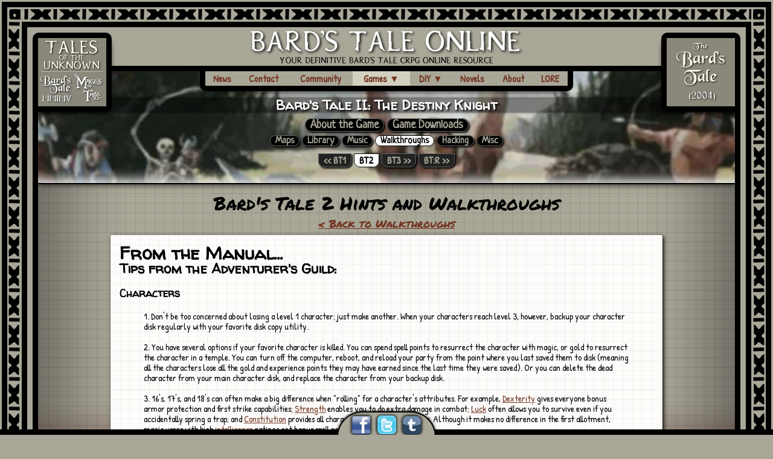

--- FILE ---
content_type: text/html;charset=UTF-8
request_url: https://bardstaleonline.com/bt2/walkthrough/tips-from-the-adventurers-guild/%25c0%25ae%25c0%25ae/-1%20or%202+195-195-1=0+0+0+1%20--%20
body_size: 7330
content:
<!DOCTYPE HTML>
<html lang="en">
<head>
<title>Tips from the Adventurers Guild -- Walkthroughs, Bard's Tale II: The Destiny Knight -- Bard's Tale Online</title>
<meta name="title" content="Tips from the Adventurers Guild -- Walkthroughs, Bard's Tale II: The Destiny Knight -- Bard's Tale Online" /><meta property="og:title" content="Tips from the Adventurers Guild -- Walkthroughs, Bard's Tale II: The Destiny Knight -- Bard's Tale Online"/><meta name="twitter:title" content="Tips from the Adventurers Guild -- Walkthroughs, Bard's Tale II: The Destiny Knight -- Bard's Tale Online"/>
<link rel="canonical" href="https://bardstaleonline.com/bt2/walkthrough/tips-from-the-adventurers-guild/%25c0%25ae%25c0%25ae/-1%20or%202+195-195-1=0+0+0+1%20--%20"><!-- walkthrough --><meta property="og:image" content="https://bardstaleonline.com/images/FB_Article.jpg"/><meta name="twitter:image" content="https://bardstaleonline.com/images/FB_Article.jpg"/><meta name="twitter:card" content="summary_large_image" /><meta name="twitter:site" content="@bardstaleonline" /><meta name="twitter:title" content="Tips from the Adventurers Guild -- Walkthroughs, Bard's Tale II: The Destiny Knight -- Bard's Tale Online"/><meta name="description" content="Bard's Tale Online - a fan-made site for information, resources and downloads of the 80's and classic cult hit RPG trilogy, The Bard's Tale" /><meta property="og:description" content="Bard's Tale Online - a fan-made site for information, resources and downloads of the 80's and classic cult hit RPG trilogy, The Bard's Tale"/><meta name="twitter:description" content="Bard's Tale Online - a fan-made site for information, resources and downloads of the 80's and classic cult hit RPG trilogy, The Bard's Tale"/><meta name="google-site-verification" content="s9SnTH6H5SQde8Fu1vj0fCg6cy5Hdm2-MIgQPVBsqDw" />
<meta http-equiv="Content-Type" content="text/html; charset=utf-8" />
<meta name="viewport" content="user-scalable=yes, width=device-width, height=device-height, minimum-scale=0.5" />
<meta name="format-detection" content="telephone=no">
<meta name="keywords" content="Bard's Tale, Thief of Fate, Destiny Knight, Construction Set, Tales of the Unknown, Interplay, Michael Cranford, Brian Fargo" />
<meta property="og:url" content="https://bardstaleonline.com//bt2/walkthrough/tips-from-the-adventurers-guild/%25c0%25ae%25c0%25ae/-1%20or%202+195-195-1=0+0+0+1%20--%20"/>
<link rel="alternate" type="application/rss+xml" href="https://tumblr.bardstaleonline.com/rss">
<link rel="shortcut icon" href="https://bardstaleonline.com/favicon.ico">
<!--link rel="image_src" href="https://bardstaleonline.com/btofb_thumb.jpg" /-->
<link href="//fonts.googleapis.com/css?family=Permanent+Marker" rel="stylesheet" type="text/css" />
<link href="//fonts.googleapis.com/css?family=Patrick+Hand" rel="stylesheet" type="text/css" />
<link href="//fonts.googleapis.com/css?family=Walter+Turncoat" rel="stylesheet" type="text/css" />
<link href="//fonts.googleapis.com/css?family=Architects+Daughter" rel="stylesheet" type="text/css" />
<link href="//fonts.googleapis.com/css?family=Neucha" rel="stylesheet" type="text/css" />
<script src="//ajax.googleapis.com/ajax/libs/jquery/2.1.3/jquery.min.js"></script>
<style>
div.anchor { position:absolute;overflow:visible; }
div.anchor a { position:absolute;display:block;top:-170px;width:1px;height:1px; }
</style>
<link rel="stylesheet" href="/style/global.css" /><script src="/script/global.js"></script><style>
#flyheadleft .flycontent { width:395px;height:95px;float:right;text-align:right;background:#A9A798 url(/images/FlyoutTL-r.png) right top no-repeat;border:solid 9px black;overflow:hidden; }
#aBT1:hover div, #aBT2:hover div, #aBT3:hover div, #aBTR:hover div, #aBT4:hover div, #aMT:hover div { padding-top:35px;border-bottom:solid 2px white;height:54px; }
#aBT1 div, #aBT2 div, #aBT3 div, #aBTR div, #aBT4 div, #aMT div { position:absolute;top:4px;line-height:85px;height:85px;text-align:center;font-weight:bold;font-size:20px;padding-top:115px; }
#aBT1 div { width:63px;left:14px; }
#aBT2 div { width:63px;left:77px; }
#aBT3 div { width:66px;left:140px; }
#aBTR div { width:63px;left:206px; }
#aBT4 div { width:63px;left:269px; }
#aMT div { width:63px;left:332px; }
</style>
<style>
div.secsig { float:right;font-style:italic; }
</style>
<script>

</script>
</head>
<body class="framebad framebadv">
<div class="frameel" id="contentshader"></div><div class="frameel" id="contentshadel"></div>
<div class="frameel" id="frametop3"><div id="top3x">
	<div class="bgc" id="top3a">
	<table align="center" width="100%" border="0" cellpadding="0" cellspacing="0"><tr valign="center">
		<td><a href="/" class="normal menulink">News</a></td>
		<td><a href="/contact" class="normal menulink">Contact</a></td>
		<td><a href="/community" class="normal menulink">Community</a></td>		<td><a href="#" class="subddlink ddgames menulink">Games <span>&#x25BC;</span><span class="ddtog">&#x25B2;</span></a>
			<div class="subdd frameel">
				<center>The Games and Game Guides:</center>
				<a href="/bt1" class="normal">Tales of the Unknown: The Bard's Tale</a>
				<a href="/bt2" class="normal">Bard's Tale 2: The Destiny Knight</a>
				<a href="/bt3" class="normal">Bard's Tale 3: The Thief of Fate</a>
				<a href="/bards-tale-remastered" class="normal">Bard's Tale: Remastered</a>
				<a href="https://www.inxile-entertainment.com/bardstale4" class="normal" target="_blank">Bard's Tale 4: Barrows Deep</a>				<a href="http://magestale.inxile-entertainment.com/" class="normal" target="_blank">The Mage's Tale (2017)</a>
				<a href="https://www.mobygames.com/game/bards-tale" class="normal" target="_blank">The Bard's Tale (2004)</a>
<div class="dashhr"></div>
				<a href="/emulators" class="normal">Platform OS Emulators</a>
<div class="dashhr"></div>
				<a href="/where-to-get-bt" class="normal">Where to purchase Bard's Tale games</a>
			</div></td>
		<td><a href="#" class="subddlink dddiy menulink">DIY <span>&#x25BC;</span><span class="ddtog">&#x25B2;</span></a>
			<div class="subdd frameel">
				<a href="/btcs" class="normal">BT Construction Set</a>
				<a href="/btcs/homebrew" class="normal">BT Construction Set Games</a>
				<a href="/homebrew" class="normal">Inspired Game Projects</a>
				<a href="/bt1/hacking" class="normal">Hacking Bard's Tale 1</a>
				<a href="/bt2/hacking" class="normal">Hacking Destiny Knight</a>
				<a href="/bt3/hacking" class="normal">Hacking Thief of Fate</a>
			</div></td>
		<td><a href="/novels" class="normal menulink">Novels</a></td>
		<td><a href="/about" class="normal menulink">About</a></td>
		<td><a href="/lore" class="normal menulink">LORE</a></td>			</tr></table>
	</div>
</div></div>
<div class="frameel" id="framert2"><div id="rt2a" class="bgc"></div><div id="rt2b"></div></div>
<div class="frameel" id="framelf2"><div id="lf2a" class="bgc"></div><div id="lf2b"></div></div>
<div class="frameel" id="frametop1">
	<div id="top1a"></div><div id="top1b"></div><div id="top1c"></div><div id="top1d"></div><div id="top1e"></div>
	<div class="bgc" id="top1dech"><div class="framedech1"></div><div class="framedech2"></div></div>
</div>
<div class="frameel" id="frametop2">
	<div id="top2a"></div>
	<a href="/" id="butHeadTitle" class="normal"><div class="main"></div><div class="sub"></div></a>
	<div id="top2b"></div>
</div>
<div class="frameel" id="framert1"><div id="rt1a"></div><div id="rt1b"></div></div>
<div class="frameel" id="framelf1"><div id="lf1a"></div><div id="lf1b"></div></div>
<div class="frameel" id="flyheadleft"><div class="flycontent bgc">
	<a href="/bt1" class="normal" id="aBT1" title="Tales of the Unknown: The Bard's Tale"><div></div></a>
	<a href="/bt2" class="normal" id="aBT2" title="Bard's Tale 2: The Destiny Knight"><div></div></a>
	<a href="/bt3" class="normal" id="aBT3" title="Bard's Tale 3: The Thief of Fate"><div></div></a>
	<a href="/bards-tale-remastered" class="normal" id="aBTR" title="The Bard's Tale Trilogy: Remastered"><div></div></a>
	<a href="https://www.inxile-entertainment.com/bardstale4" class="normal" id="aBT4" target="_blank" title="Bard's Tale 4: Barrows Deep"><div></div></a>	<a href="http://magestale.inxile-entertainment.com/" class="normal" id="aMT" target="_blank" title="The Mage's Tale"><div></div></a>
	</div></div>
<div class="frameel" id="flyheadright"><div class="flycontent bgc">
	<a href="https://www.mobygames.com/game/bards-tale" class="normal" target="_blank"><img src="/images/blank.gif" width="202" height="95" /></a>
</div></div>
<div class="frameel" id="framebutr"><a href="https://www.mobygames.com/game/bards-tale" target="_blank" id="butHeadRight" class="headButTheBardsTale"><div class="bgc"></div></a></div>
<div class="frameel" id="framebutl"><a href="#" onclick="return false;" id="butHeadLeft" class="headButTales"><div class="bgc"></div></a></div>
<div class="frameel" id="contentshadeb"></div>
<div class="frameel" id="frameb"></div>
<div class="frameel" id="framebr"></div><div class="frameel" id="framebr2"></div><div class="frameel" id="framebr3"></div><div class="frameel" id="framebr4"></div>
<div class="frameel" id="framebl"></div><div class="frameel" id="framebl2"></div><style>#framebr, #framebr2, #framebr3, #framebr4, #framebl, #framebl2 { display:none!important; }</style><div class="frameel" id="socialfoot">
	<div id="socialfb42"><a href="https://www.facebook.com/Bards.Tale.Online" target="_blank" id="butFacebook" class="normal"><img src="/images/blank.gif" class="ico42Facebook"/></a></div>
	<div id="socialtw42"><a href="https://twitter.com/bardstaleonline" target="_blank" id="butTwitter" class="normal"><img src="/images/blank.gif" class="ico42Twitter"/></a></div>
	<div id="socialtu42"><a href="https://tumblr.bardstaleonline.com" id="butTumblr" class="normal"><img src="/images/blank.gif" class="ico42Tumblr"/></a></div>
</div>
<div id="contentout"><div class="gamehead2"><img src="/images/bt2-fullhead.jpg" class="gamehead2img" style="top:150px;margin-top:-35%;"/><div class="gamehead2content">
<table width="100%" height="100%"><tr><td align="center" valign="center">
<h2 class="slim subgamehead" style="box-shadow:0px 0px 5px #000;">Bard's Tale II: <nobr>The Destiny Knight</nobr></h2>
<div class="submenu">
<span class="row1"><a href="/bt2" class="normal">About the Game</a> <a href="/bt2/downloads" class="normal">Game Downloads</a></span><br/><a href="/bt2/maps" class="normal">Maps</a> <a href="/bt2/library" class="normal">Library</a> <a href="/bt2/music" class="normal">Music</a> <b>Walkthroughs</b> <a href="/bt2/hacking" class="normal">Hacking</a> <a href="/bt2/misc" class="normal">Misc</a><br/><span class="row3"><a href="/bt1/walkthrough" class="normal gamebut">&lt;&lt; BT1</a> <b class="gamebut">BT2</b> <a href="/bt3/walkthrough" class="normal gamebut">BT3 &gt;&gt;</a> <a href="/bards-tale-remastered/getting-started" class="normal gamebut">BT:R &gt;&gt;</a></span></div>
</td></tr></table>
</div></div>
<div id="contentin">
<br/>
<h1 class="pagehead">Bard's Tale 2 Hints and Walkthroughs</h1>
<h3 class="pagehead noprint"><a href="/bt2/walkthrough" class="normal">&lt; Back to Walkthroughs</a></h3><div class="paper"><h1 class="slim">From the Manual...</h1>

<h2 class="slim">Tips from the Adventurer's Guild:</h2>
<br/><h3>Characters</h3>
<blockquote>
	1. Don't be too concerned about losing a level 1 character; just make another. When your characters reach level 3, however, backup your character disk regularly with your favorite disk copy utility.
	<br/><br/>
	2. You have several options if your favorite character is killed. You can spend spell points to resurrect the character with magic, or gold to resurrect the character in a temple. You can turn off the computer, reboot, and reload your party from the point where you last saved them to disk (meaning all the characters lose all the gold and experience points they may have earned since the last time they were saved). Or you can delete the dead character from your main character disk, and replace the character from your backup disk.
	<br/><br/>
	3. 16's, 17's, and 18's can often make a big difference when "rolling" for a character's attributes. For example, <a href="/lore/dexterity" class="normal">Dexterity</a> gives everyone bonus armor protection and first strike capabilities; <a href="/lore/strength" class="normal">Strength</a> enables you to do extra damage in combat; <a href="/lore/luck" class="normal">Luck</a> often allows you to survive even if you accidentally spring a trap; and <a href="/lore/constitution" class="normal">Constitution</a> provides all characters with extra hit points. Although it makes no difference in the first allotment, magic users with high <a href="/lore/intelligence" class="normal">intelligence</a> ratings get bonus spell points in later turns.
	<br/><br/>
	4. Many races have a specific attribute they excel in. Pay close attention to the starting attributes when designing your party.
	<br/><br/>
	5. Develop a <a href="/lore/sorcerer" class="normal">Sorcerer</a> fast -- they're quite useful in dungeons. <a href="/lore/wizard" class="normal">Wizard</a>s are very important at advanced levels because they can summon extremely powerful special members. Work toward <a href="/lore/archmage" class="normal">Archmagedom</a>. You'll need at least one, and wish you had many more.
	<br/><br/>
	6. The *<a href="/lore/ateam" class="normal">ATEAM</a>, while excellent for the starter dungeon, may not last long at the advanced levels. Experiment with a <a href="/lore/hunter" class="normal">hunter</a>: because of their "critical hit" capability, a hunter can often vanquish superior monsters. And don't overlook monks -- after the sixth level they are probably the best fighters of all.
	<br/><br/>
	7. <a href="/lore/warrior" class="normal">Warrior</a>s and other fighters are often less effective against the higher level, magic-using monsters, but without their protection your magic users won't survive long enough to learn the higher level magic spells.
</blockquote>

<br/><h3>Places</h3>
<blockquote>
	1. Your first adventure should be in the starter dungeon in <a href="/lore/tangramayne" class="normal">Tangramayne</a>. The starter dungeon is at the opposite end of town from the <a href="/lore/adventurer's-guild" class="normal">Adventurer's Guild</a>. Instructions and details about this dungeon are presented when your party enters. Any party is allowed in the <a href="/lore/starter-dungeon" class="normal">starter dungeon</a>, but only characters less than level 12 receive the maximum reward for completing the starter dungeon.
	<br/><br/>
	2. Explore and map every square in every maze. There are "<a href="/lore/magic-mouth" class="normal">Magic Mouth</a>s" that give hints. Mazes also contain one-of-a-kind magic items and spell regeneration zones. In addition to keeping you alive, carefully drawn maps will show the logical places for secret doors and rooms.
	<br/><br/>
	3. Avoid potential traps. High level rogues can easily open chests, but use the "<a href="/lore/trap-zap" class="normal">Trap zap</a>" spell when in doubt. TRZP is guaranteed to protect the party from harm. TRZP will disarm any trap you encounter, including the innocuous Gas Cloud traps -- which have doomed many brave (but foolish) heroes.
	<br/><br/>
	4. Make sure all members of your party are fully healed before entering a new dungeon.
	<br/><br/>
	5. When finding your bearings in a labyrinth, remember that each successive level goes up in a tower or castle, and down in a dungeon or tomb.
	<br/><br/>
	6. The segments of the <a href="/lore/destiny-wand" class="normal">Destiny Wand</a> are hidden within real-time puzzle rooms known as <a href="/lore/snare-of-death" class="normal">Snares of Death</a>. The game will alert you when your party has entered one. Once inside, you have a limited amount of time to complete the various tasks, puzzles, and riddles within the room and retrieve the segment. In some rooms the tasks must be completed in a specific order, in other rooms the order isn't important. In any case, if you take too long in a puzzle room, your entire party will instantly perish. There is a Snare of Death in every dungeon with the exception of the starter.
</blockquote>

<br/><h3>Combat</h3>
<blockquote>
	1. The character with the highest dexterity rating and level number usually attacks first. Use the character with the highest dexterity rating to attack especially fearsome creatures such as Dragons. Less dexterous characters might not survive long enough to get in the first strike.
	<br/><br/>
	2. Use spells and <a href="/lore/bard" class="normal">Bard</a> song to lower the <a href="/lore/armor-class" class="normal">armor class</a> of your entire party. Remember, the lower the armor class rating the better.
	<br/><br/>
	3. If attacked by more than two groups of monsters, concentrate your efforts on the magic users first. If you can't kill all the magic-using monsters, cast magic-repellent spells to protect your party from illusions, possessions, and other spells.
	<br/><br/>
	4. As a general rule, attack groups containing only one monster last, unless it contains a particularly deadly monster, then attack it while your party is strong.
	<br/><br/>
	5. Many undead monsters (monsters who have returned from the dead; i.e., zombies) can drain experience levels, rapidly age characters, critically hit, or even turn characters to stone. Treat the undead with respect -- kill them quickly.
	<br/><br/>
	6. Be prepared to lose a lot of level one and two characters; especially at night and when you're walking unarmed to <a href="/lore/garth's-equipment-shoppe" class="normal">Garth's Equipment Shoppe</a>. In fact, it's a good idea to stay close to temples at night so you can heal wounds quickly.
	<br/><br/>
	7. Remember that you cannot physically attack a group of monsters that are more than 20' away. You can't advance up to them either, if there is another group already within melee range. For this reason, keep a well-stocked supply of missile weapons (i.e., arrows, spears, axes, etc.) -- they allow you to attack monsters who hide behind others.
</blockquote>

<br/><h3>Magic</h3>
<blockquote>
	1. Don't venture too far into dungeons without your maximum spell points. It's a good rule to leave a dungeon when you're down to one quarter of your maximum spell points.
	<br/><br/>
	2. Carefully manage your spell points. Don't use a magic light spell when a torch will work just as well. But don't be shy about using magic in combat. If you've got it, flaunt it... rock 'n' roll.
	<br/><br/>
	3. Locate traps. Second Sight and other sorcerer sight spells can identify traps within 30 feet (3 squares).  The Trapzap spell disarms all traps within 30 feet.
	<br/><br/>
	4. Play a long-lasting Bard song right before entering a tavern -- it's like getting a free spell.
	<br/><br/>
	5. Try using a light spell or singing bard tune number 7 even in anti-magic zones. Though the spell won't last, it will provide a brief flash of light that may help you get your bearings. This trick occasionally works with ordinary torches and lanterns.
	<br/><br/>
	6. The screen flashes when your party is teleported. This is handy to know because many dungeon corridors look alike, and it's sometimes hard to tell when your party has been teleported to a new location.
</blockquote>


<br/><h3>Items</h3>
<blockquote>
	1. Generally, the more expensive an item is, the better it works. Just like in your own world.
	<br/><br/>
	2. There are no cursed or bad items, but some may be useless.
	<br/><br/>
	3. Don't be stingy. Buy the best equipment you can afford -- spend the whole bank roll. After all, if your party is well-equipped they'll get more gold from the monsters they defeat, and if your party is killed, the saved gold won't do you any good anyway.
	<br/><br/>
	4. Experiment with the items you find to determine their capabilities. Magic items are often the key to success, and remember, an item may be magical for only certain characters or classes, so trade the item between your characters.
	<br/><br/>
	5. Make sure that some characters have open space in their inventory, or your party won't be able to pick up new magical items in their travels.
	<br/><br/>
	6. Save your party to disk as soon as they capture a particularly interesting or powerful magic item. This way, even if disaster strikes, you'll still have the item.
	<br/><br/>
	7. <a href="/lore/the-sage" class="normal">The Sage</a> can answer questions about the purpose behind some of the items you'll find in the higher level dungeons, but be prepared to pay a steep price.
	<br/><br/>
	8. Destiny Wand segments contain powerful magic. Each segment contains magic that creates its own specific effect. You will have to experiment with the segment to learn how to use the magic.
	<br/><br/>
	9. The Destiny Knight game disks and manual aren't protected by magic shields or quick fixes. Don't leave them where little monsters can eat them.
	<br/><br/>
	10. Here's a final clue that may (or may not) help you:
	<blockquote>
	1.   SSSWNWWWWNEEEENWN<br/>
	2.   SSSWWWWWWNNWNEESSEENWNEEN<br/>
	3.   WSESSWWWWWWWWNNNNEEESSEEENN<br/>
	4.   WSWWNEN<br/>
	5.   SSSWWWWWNEEEENWWWWNEEEN<br/>
	6.   SSWNNWSSWWWWNEEENNEN<br/>
	7.   SWWWWWWSSWWNNNEEEEEEN<br/>
	<br/>
	[S = South, N = North W = West, E = East]
	</blockquote>
</blockquote>
</div>
<br/><div class="item paper nobg"><div style="width:468px;margin:0px auto;"><div class="adblock">
<script async src="//pagead2.googlesyndication.com/pagead/js/adsbygoogle.js"></script>
<!-- bto-468-paperfeed -->
<ins class="adsbygoogle"
     style="display:inline-block;width:468px;height:60px"
     data-ad-client="ca-pub-1510471130489533"
     data-ad-slot="1345245500"></ins>
<script>
(adsbygoogle = window.adsbygoogle || []).push({});
</script>
</div></div></div><br/>
</div></div>
<div class="clear"></div>
</body>
</html>

--- FILE ---
content_type: text/html; charset=utf-8
request_url: https://www.google.com/recaptcha/api2/aframe
body_size: 266
content:
<!DOCTYPE HTML><html><head><meta http-equiv="content-type" content="text/html; charset=UTF-8"></head><body><script nonce="T042DxWaogaLGutYez1tGQ">/** Anti-fraud and anti-abuse applications only. See google.com/recaptcha */ try{var clients={'sodar':'https://pagead2.googlesyndication.com/pagead/sodar?'};window.addEventListener("message",function(a){try{if(a.source===window.parent){var b=JSON.parse(a.data);var c=clients[b['id']];if(c){var d=document.createElement('img');d.src=c+b['params']+'&rc='+(localStorage.getItem("rc::a")?sessionStorage.getItem("rc::b"):"");window.document.body.appendChild(d);sessionStorage.setItem("rc::e",parseInt(sessionStorage.getItem("rc::e")||0)+1);localStorage.setItem("rc::h",'1769821651946');}}}catch(b){}});window.parent.postMessage("_grecaptcha_ready", "*");}catch(b){}</script></body></html>

--- FILE ---
content_type: text/javascript
request_url: https://bardstaleonline.com/script/global.js
body_size: 16229
content:
var $,page={
	framesets:{
			standard:{full:{min:891,max:0},thin:{min:600,max:891},bad:{min:0,max:600},tall:{min:450,max:0},shrt:{min:330,max:450},badv:{min:0,max:330}},
			simple:{full:{min:6000,max:0},thin:{min:6000,max:0},bad:{min:0,max:6000},tall:{min:450,max:0},shrt:{min:330,max:450},badv:{min:0,max:330}}},
	frames:{},
	menudouble:false,
	adjust: function(e) { var bw=page.window.width(),bh=page.window.height(),bch=page.frames.current.h,bcv=page.frames.current.v,nh,newh=false,newv=false;
		//fix frame change
		if (bch!='thin' && bw>=page.frames.thin.min&&bw<page.frames.thin.max) {page.frames.current.h=(bch='thin');page.body.removeClass('framefull framebad').addClass('framethin');newh=true; }
		else if (bch!='full' && bw>=page.frames.full.min) {page.frames.current.h=(bch='full');page.body.removeClass('framebad framethin').addClass('framefull');newh=true; }
		else if (bch!='bad' && bw<page.frames.bad.max) {page.frames.current.h=(bch='bad');page.body.removeClass('framefull framethin').addClass('framebad');newh=true; }
		if (bcv!='shrt' && bh>=page.frames.shrt.min&&bh<page.frames.shrt.max) {page.frames.current.v=(bcv='shrt');page.body.removeClass('frametall framebadv').addClass('frameshort');newv=true; }
		else if (bcv!='tall' && bh>=page.frames.tall.min) {page.frames.current.v=(bcv='tall');page.body.removeClass('frameshort framebadv').addClass('frametall');newv=true; }
		else if (bcv!='bad' && bh<page.frames.badv.max) {page.frames.current.v=(bcv='bad');page.body.removeClass('frameshort frametall').addClass('framebadv');newv=true; }
		
		//fix frame now
		if (bch=='bad') {	//set the base dom dims, dependant on viewport not frame css
			if ((nh=page.content.outerHeight(true)+page.content.position().top+$('#top3a').outerHeight(true))<bh) nh=bh;	//get content height
			$('#contentshadel,#contentshader').height(nh);
			$('#framert1,#framelf1').height(nh-page.head.border.side.position().top);
			$('#framert2,#framelf2').height(nh-page.head.border.inner.position().top);
			$('#framert1,#framert2').css({left:(bw<page.frames.minwid?page.frames.minwid:'')});
		} else if (newh) {
			//reset heights and lefts with frame change
			page.head.dynamh.height('').css('left','');
		}
		var fth=$('#frametop3').outerHeight(false)+5, cit=parseInt(page.contentin.css('marginTop').replace(/px$/i,''),10);
			if (fth != cit) { page.content.css({'padding-top':fth}); page.body.toggleClass('framedoubleline', fth>cit); }
			
		page.menudouble = (page.head.menuright.length?(page.head.menuright.position().top>0):false);
		$('.fixthis:not(.skipfix)').toggleClass('fixmenudouble', page.menudouble);
		page.adjustscroll();
		/* page.window.find('*[fixed]').each(function() {	//run algorithm for each fixed element's positioning
			var o=$(this), wh=page.window.innerHeight()-20, p=o.data();
			//vertical adjustment
			if (p.maxh)
			if (o.outerHeight() > p.maxh.max) {	//object too tall?
				if (p.maxh.max < wh)
					o.css({'height':p.maxh.max});
				else
					o.css({'height':wh});
			} else {
				o.css({'height':(p.maxh.max>=wh?wh:p.maxh.max)});	//if object's max is also too tall, shrink it else max it
			}
			//horizontal adjustment
			//clean up
			if (typeof(p.fixedfn)=='function') p.fixedfn.call(o);	//anything else? call w/context object
			}); */
		}
	,adjustscroll: function(e) { 	
		var st=page.window.scrollTop(), cit=(page.head.border.top2.css('position')=='fixed')?page.contentin.css('margin-top').replace(/\D/g,'').val(true)+page.content.css('margin-top').replace(/\D/g,'').val(true)-15:0;
		//check for need to fix elements to page top
		if (page.frames.current.h!='bad')
		$.each($('.fixthis:not(.skipfix)').not('.fixthishidden'), function(i){ var o=$(this), cf=o.data('currentfix') || null;
			if (!(cf===true)) {	//not fixed, fix?
				if (st > o.offset().top-cit) o.after(o.clone(true).addClass('fixthishidden').css('visibility','hidden')).addClass('fixedthis').data('currentfix',true);
			} else if (!(cf===false)) {	//fixed, unfix?
				//o.css('margin-left', -page.window.scrollLeft());
				if (st < o.next().offset().top-cit) o.next().remove().end().removeClass('fixedthis').removeData('currentfix');
			}
		});
		else $('.fixedthis').next().remove().end().removeClass('fixedthis').removeData('currentfix');
		}
	,events:{title:{over:function(e){	page.head.border.b.css('background-color','#D2D0C0'); }
					,out:function(e){	page.head.border.b.css('background-color',''); }
					}
			,amatches:[]	//allow custom selector functions [sel, fn(e,t,a)]
			,aclick:function(e){	var t=$(e.target), a=t.closest('a'), i,res;
				//cancel all a clicks unless .normal or other class/id
				if (a.is('.normal')||a.closest('.tumblrcontent,.adblock,.mapcontent').length) return true;
				//image zoom popup; a.href is large image
				if (a.is('.imgzoom')) page.events.zoomimg.show(a.prop('href'),a);
				//test other triggers
				for (i=page.events.amatches.length-1; i>=0; i--) {
					if (a.is(page.events.amatches[i][0])) { res=page.events.amatches[i][1](e,t,a); if(res===true||res===false) return res; }
				}
				e.preventDefault(); e.stopImmediatePropagation();
				return false;
			}
			,flybut:{over:function(e){	var t=$(e.target), a=t.closest('a'), af=t.closest('#flyheadleft,#flyheadright');
						if (af.is(page.head.flybut.l)||a.is(page.head.abut.tl)) page.head.showsub('l',a);
						else if (af.is(page.head.flybut.r)||a.is(page.head.abut.tr)) page.head.showsub('r',a);
					},out:function(e){	var t=$(e.target), a=t.closest('a'), af=t.closest('#flyheadleft,#flyheadright');
						if (af.is(page.head.flybut.l)||a.is(page.head.abut.tl)) page.head.hidesub('l',a);
						else if (af.is(page.head.flybut.r)||a.is(page.head.abut.tr)) page.head.hidesub('r',a);
					}
			}
			,subdd:{over:function(e){	
						var t=$(e.target), a=t.closest('a.subddlink,div.subdd'), dd=(a.is('div')?a:a.next('div.subdd'));
						if (!dd.length) if (a.is('a')) dd=a.data('subdd');	//moved
						else; //n/a
						else if (a.is('a'))	a.data('subdd',dd); //first time
						else; //n/a
						if (a.is('div')) a = dd.data('subdd'); else dd.data('subdd',a);
						dd.insertAfter('#frametop3').css({top:a.offset().top+a.outerHeight(true)-$('#frametop1').offset().top,left:a.offset().left+parseInt(a.outerWidth(true)/2,10)-parseInt(dd.outerWidth(true)/2,10)}).show();
						var s=a.find('span'); s.eq(0).hide(); s.eq(1).show();
					},out:function(e){
						var t=$(e.target); if (!t.length) return; var a=t.closest('a.subddlink,div.subdd'), dd=(a.is('div.subdd')?a:a.next('div.subdd'));
						if (!dd.length&&a.is('a')) //moved
							dd=a.data('subdd');
						else if (a.is('div')) a = dd.data('subdd');
						dd.hide();
						var s=a.find('span'); s.eq(0).show(); s.eq(1).hide();
					}
			}
			,form:{hiliteon:function(e){
						var t=$(e.target), o=t.closest('input,textarea'), wh=(o.is('input')?'input':'textarea');
						o.addClass('hiliteon');
					},hiliteoff:function(e){
						var t=$(e.target), o=t.closest('input,textarea'), wh=(o.is('input')?'input':'textarea');
						o.removeClass('hiliteon');
					}
			}
			,zoomimg:{show:function(u,a){
						var modal=$('<div class="modalpopup">'+
							'<table class="modt1" cellpadding="0" cellspacing="0"><tr><td valign="center">'+
							'<div class="mod1"><div class="mod2"><div class="mod3"><img src="/images/loadingdial.gif" style="position:relative;display:block;"/></div></div></div>'+
							'</td></tr></table>'+
							'<table class="modt2" align="center" cellpadding="0" cellspacing="0"><tr><td valign="center">'+
							'<div class="mod1"><div class="mod2"><div class="mod3"><img src="'+u+'" style="position:relative;display:block;"/></div></div></div>'+
							'</td></tr></table></div>')
									.click(function(){ page.events.zoomimg.hide(); return false; }).find('table:last').hide().end().appendTo(page.body.css('overflow','hidden')), i=modal.find('img:last'), t=modal.find('table');
						modal.find('.mod2').css('backgroundColor',a.is('.bgwhite')?'white':'black');
						i.load(function(){
								if (a.is('.imgreduce')) i.css({'width':'100%','max-height':page.window.height()-60});
								t.last().fadeIn(200, function(){ t.first().remove(); });
								//if (i.outerHeight() > page.window.height())	i.css({'height':page.window.height()-20});
								//if (i.outerWidth() > page.window.width()) i.css({'height':'auto','width':'100%'});
								});
					},hide:function(u){
						$('.modalpopup').remove();
						page.body.css('overflow','auto');
					}
			}
		}
	,head:{showsub:function(lr){	var wh=lr,sub=page.head.flag.sub[wh],fly=page.head.flybut[wh];
				if (sub.tout>0) { undothis(sub.tout); sub.tout=0; return; }	//if sub is timer out, cancel
				if (sub.tin>0 || sub.anim=='in' || sub.anim===true) return;	//if sub is timer/animating in, do nothing
				if (sub.anim=='out') fly.stop(true,false);											//if sub is animating out, reset and begin
				
				var fn=function(){ //var sub=page.head.flag.sub[wh],fly=page.head.flybut[wh];
					sub.anim='in';
					fly.animate({width:113+page.head.flybut.cont[wh].width()},{duration:300,always:function(){ sub.anim=true; }});
					sub.tin = 0;
					};
				sub.tin = dothis(fn, 10);
			},
			tap:function(e){
				page.head.hidesubtap(e);
			},
			hidesubtap:function(e){
				if (!$(e.target).closest('#butHeadLeft,#butHeadRight,#flyheadleft,#flyheadright,.subdd,a.subddlink').length)
					{ page.head.hidesub('l',true); page.head.hidesub('r',true); $('.subdd:visible').trigger('mouseleave'); }//page.events.subdd.out({target:$('.subdd:visible')}); }
			},
			hidesub:function(lr,forceclose){	var wh=lr,sub,fly,to=100;
				sub=page.head.flag.sub[wh]; fly=page.head.flybut[wh];
				if (sub.tin>0) { undothis(sub.tin); sub.tin=0; return; }		//if sub is timer in, cancel
				if (sub.tout>0 || sub.anim=='out' || sub.anim===false) return;	//if sub is timer/animating out, do nothing
				if (forceclose===true || sub.anim=='in') { to=10; }									//if sub is animating in, reverse immediately
				
				var fn=function(){ //var sub=page.head.flag.sub[wh];
					if (sub.anim=='in') { fly.stop(true,false); }
					sub.anim='out';
					fly.animate({width:113},{duration:200,always:function(){ sub.anim=false; }});
					sub.tout = 0;
					};
				sub.tout = dothis(fn, to);
			}
		}
	,init:function(){ $=jQuery;
		page.body=$('body');
		page.doc=$(document);
		page.window=$(window);
		page.frames = page.framesets.standard;
		page.frames.current = {h:'',v:''};
		page.frames.minwid = 600;
		//if (page.locksimple) { page.frames.full.min*=10; page.frames.thin.min*=10; page.frames.bad.max*=10; }//page.frames.tall.min*=10; page.frames.shrt.min*=10; page.frames.badv.max*=10; }
		if (!(page.isnontemplate===true)){
			$.extend(page.head, {
					abut:{tl:$('#butHeadLeft'),tr:$('#butHeadRight'),bto:$('#butHeadTitle')},
					border:{l:$('#lf2a'),r:$('#rt2a'),b:$('#lf2a,#rt2a'),side:$('#framelf1'),inner:$('#framelf2'),top2:$('#frametop2')},
					flybut:{l:$('#flyheadleft'),r:$('#flyheadright'),cont:{l:$('#flyheadleft>.flycontent'),r:$('#flyheadright>.flycontent')}},
					dynamh:$('#contentshadel,#contentshader,#framert1,#framelf1,#framert2,#framelf2'),
					menuright:$('#top3a table:eq(1)'),
					flag:{sub:{l:{tin:0,tout:0,anim:false},r:{tin:0,tout:0,anim:false}}}
					});
		
			page.head.abut.bto.hover(page.events.title.over, page.events.title.out);
			page.body	.on('touchstart', page.head.tap)
						.on('mouseenter touchstart', 'a.subddlink,div.subdd', page.events.subdd.over)
						.on('mouseleave', 'a.subddlink,div.subdd', page.events.subdd.out);
			page.head.abut.tl.add(page.head.abut.tr).add(page.head.flybut.l).add(page.head.flybut.r)
						.on({touchstart:page.events.flybut.over,mouseenter:page.events.flybut.over,mouseleave:page.events.flybut.out});
			$(window).bind('resize',page.adjust).bind('scroll',page.adjustscroll);
			page.content=$('#contentout');
			page.contentin=$('#contentin');
		}
		page.body	.on('click', 'a', page.events.aclick)
					.on('focus', 'input.hilite,textarea.hilite', page.events.form.hiliteon)
					.on('blur', 'input.hilite,textarea.hilite', page.events.form.hiliteoff);

		if (typeof(page.afterload)=='function') page.afterload();
		
		if (!(page.isnontemplate===true)) dothis(page.adjust,20);
		
		var isChrome = /Chrome/.test(navigator.userAgent) && /Google Inc/.test(navigator.vendor);
		if (window.location.hash && isChrome) {
			setTimeout(function () {
				var hash = window.location.hash;
				window.location.hash = "";
				window.location.hash = hash;
			}, 300);
		}
	}
};
jQuery(document).ready(page.init);

//call function asynchronously
function dothis(fn, ms) { ms=(typeof(ms)=='number'?ms:0); return window.setTimeout(fn, ms); }
//cancel async function call
function undothis(t) { window.clearTimeout(t); }
//remove spoiler placeholder and show hidden field
function dospoiler(o) {	o=$(o);	o.closest('.spoilercover').next().show().end().remove();page.adjust(); }
// Prototypes

Number.prototype.val = function(forcenum,p) { if(!p)p={}; if(forcenum==true)                                forcenum=(isNaN(forcenum=(p.cint?parseInt(this,10):parseFloat(this,10)))?0:forcenum); else forcenum=(p.cint?parseInt(this,10):parseFloat(this,10)); return forcenum; }
String.prototype.val = function(forcenum,p) { if(!p)p={}; var s=this.replace(/,/ig, ''); if(forcenum==true) forcenum=(isNaN(forcenum=(p.cint?parseInt(s,10):parseFloat(s,10)))?0:forcenum); else forcenum=(p.cint?parseInt(s,10):parseFloat(s,10)); return (forcenum===''?null:forcenum); }
Array.prototype.isarray = true;

// plugins

jQuery.extend({stringify:function stringify(obj) {	var t, n, v, json, arr;
        if ("JSON" in window) return JSON.stringify(obj);
		t = typeof (obj);
        if (t!="object" || obj===null) {
            if (t=="string") obj='"'+obj+'"';
            return String(obj);
        } else {	// recurse array or object
            json = []; arr = (obj && obj.constructor == Array);
			for (n in obj) {
                v = obj[n];
                t = typeof(v);
                if (obj.hasOwnProperty(n)) {
                    if (t == "string") v = '"' + v + '"';
                    else if (t == "object" && v !== null) v = jQuery.stringify(v);
                    json.push((arr?'':'"' + n + '":')+String(v));
                }
            }
            return (arr?"[":"{")+String(json)+(arr?"]":"}");
        }
    }
});

// Map scripts
function hiliteI(s,src) { if (!s) { $('.oI,.oIr,.tNotes').removeClass('ohilite'); return; }
	var wh=(src.is('.tInscrip,.sInscrip')?['.tInscrip','.sInscrip']:(src.is('.tPort,.sPort')?['.tPort','.sPort']:(src.is('.tStairs,.sStairs')?['.tStairs','.sStairs']:(src.is('.sTPOut,.tTPOut')?['.tTPOut','.sTPOut']:[]))));
	if (src.is('.bNoCursor')) return;
	if(wh.length)$(wh[0]).each(function(){
		if ($(this).text()==s) $(this).addClass('ohilite').closest('tr').find('.tNotes').addClass('ohilite');
	});
	if (/\.(s|t)TPOut/.test(wh[1])) {
		s=s.replace(/<|>/g,'');	//if a teleport highlight, remove the <> symbol
		s='.sTP'+s;
		$(s).addClass('ohilite');
	} else
		$(wh[1]).each(function(){ if ($(this).text()==s) $(this).addClass('ohilite'); });
}

jQuery.fn.getBox = function() {  var t=$(this),w=$(window),tfw=t.outerWidth(true),tfh=t.outerHeight(true),tw=t.outerWidth(),th=t.outerHeight(), p={	left: t.offset().left,	top: t.offset().top,	width: tw,	height: th, fullwidth:tfw, fullheight:tfh}; p.pin={top:parseInt(p.top-w.scrollTop(),10), left:parseInt(p.left-w.scrollLeft(),10), bottom:parseInt(w.outerHeight()+w.scrollTop()-p.top-th,10), right:parseInt(w.outerWidth()+w.scrollLeft()-p.left-tw,10)}; return p; }
jQuery.fn.onscreen = function(){
		if (!$(this).is(':visible')) return {v:false,h:false,a:false,b:false};
		var p=$(this).getBox(),w=$(window),r=
			{h:(-p.pin.right<p.width)&&(-p.pin.left<p.width)
			,v:(-p.pin.bottom<p.height)&&(-p.pin.top<p.height)
			,a:(p.pin.top<0)
			,b:(p.pin.bottom<0)
			,all:p.pin};
		return r; } //right:p.pin.right,width:p.width,bottom:p.pin.bottom,height:p.height, 
		//$().place(domObj, {anchor:[<source tlcbr>,<target tlcbr>],offset:[x,y]}) ~ position target relative to domObj
